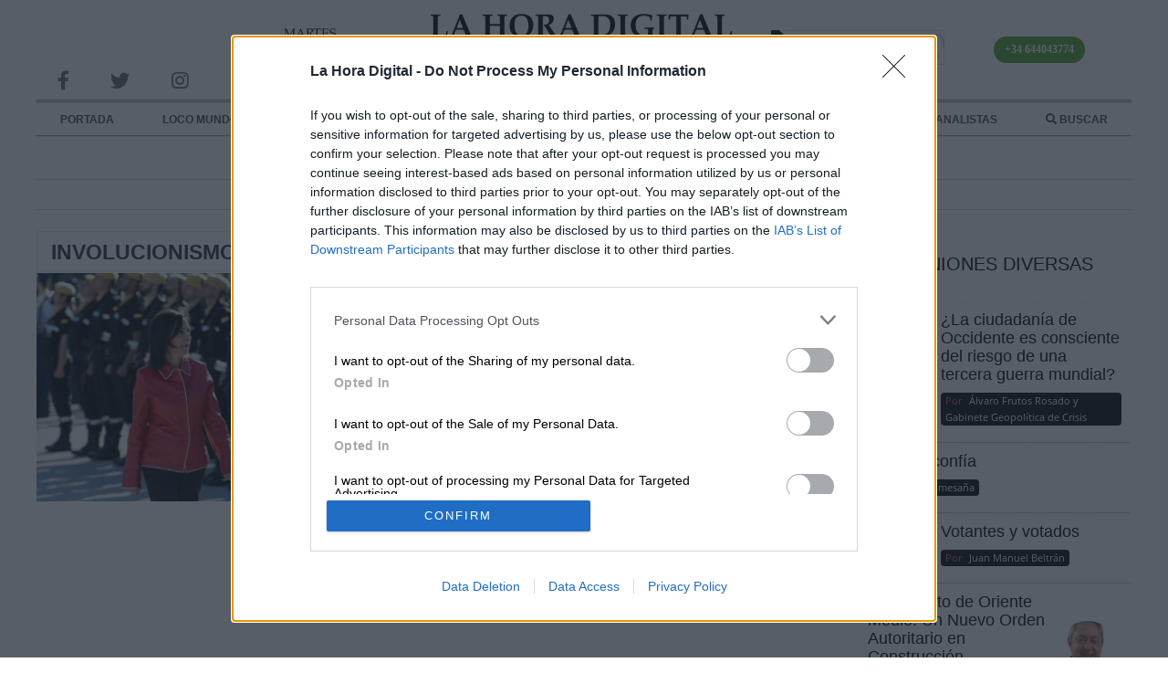

--- FILE ---
content_type: text/html; charset=utf-8
request_url: https://www.lahoradigital.com/tag/involucionismo
body_size: 12919
content:


<!DOCTYPE html>
<html lang="es">
<head id="ctl00_ctl00_Head1"><meta charset="utf-8" /><meta content="S.E.I. Edetronik S.A." name="organization" /><meta content="IE=edge;chrome=1" http-equiv="X-UA-Compatible" /><meta name="viewport" content="width=device-width,initial-scale=1" /><meta http-equiv="Content-Type" content="text/html; charset=utf-8" /><meta name="referrer" content="origin" /><title>
	Buscar Noticias en La Hora Digital sobre  | La Hora Digital
</title><meta name="description" content="Buscar Noticias en La Hora Digital sobre " /><meta name="keywords" content="Hora, digital, periódico, informativo, diario, verdad, noticia, actualidad, política, sociedad, feminismo, ecología, cultura, economía, televisión, investigación, información, veraz, análisis, opinión" />
	<!-- JQUERY VERSION -->
	<script type="text/javascript" src="/Scripts/jquery-3.5.1.min.js"></script>
	<script type="text/javascript" src="/Scripts/jquery-ui.min.js"></script>
	<link href="/Scripts/jquery-ui.min.css" rel="stylesheet" type="text/css" />
	<!-- JS público -->
	<script charset="UTF-8" type="text/javascript" src="/Scripts/public.js"></script>
	<!-- MASONRY -->
	<script type="text/javascript" src="/Scripts/masonry.pkgd.4.2.2.min.js"></script>
	<!-- FANCYBOX -->
	<script type="text/javascript" src="/Scripts/jquery.fancybox.min.js"></script>
	<link href="/Scripts/jquery.fancybox.min.css" rel="stylesheet" type="text/css" />
	<!-- SWEET ALERT -->
	<link rel="stylesheet" href="/Scripts/sweetalert2/sweetalert2.min.css" />
	<script type="text/javascript" src="/Scripts/sweetalert2/sweetalert2.all.min.js"></script>
	<script type="text/javascript" src="/Scripts/sweetalert2/sweetalert2.min.js"></script>
	<!-- BXSLIDER -->
	<script type="text/javascript" src="/Scripts/jquery.bxslider.min.js"></script>
	<link type="text/css" rel="stylesheet" href="/Scripts/jquery.bxslider.css" />
	<!-- SWIPER -->
	<script type="text/javascript" src="/Scripts/Swiper/swiper.min.js"></script>
	<link type="text/css" rel="stylesheet" href="/Scripts/Swiper/swiper.css" />
	<!--FontAwesome-->
    <link href="/css/fontawesome/css/fontawesome.min.css" rel="stylesheet" type="text/css" /><link rel="stylesheet" href="/css/fontawesome/css/all.min.css" />
	
	<script type="text/javascript" src="/Scripts/multiselect/jquery.multi-select.min.js"></script>
	<link rel="stylesheet" href="/Scripts/multiselect/example-styles.css" />

	<!-- Quantcast Choice. Consent Manager Tag v2.0 (for TCF 2.0) -->
	<script type="text/javascript" async="async" src="/Scripts/CMP.js"></script>
	<!-- End Quantcast Choice. Consent Manager Tag v2.0 (for TCF 2.0) -->
	<!-- Lazy images -->
	<script src="/Scripts/lazysizes.min.js" async></script>

    <!-- HTMX && HYPERSCRIPT -->
    <script src="https://unpkg.com/htmx.org@1.9.9" integrity="sha384-QFjmbokDn2DjBjq+fM+8LUIVrAgqcNW2s0PjAxHETgRn9l4fvX31ZxDxvwQnyMOX" crossorigin="anonymous"></script>
    <script src="https://unpkg.com/hyperscript.org@0.9.12"></script>

    <!-- Alpine Plugins -->
    <script defer src="https://cdn.jsdelivr.net/npm/@alpinejs/intersect@3.x.x/dist/cdn.min.js"></script>
 
    <!-- Alpine Core -->
    <script defer src="https://cdn.jsdelivr.net/npm/alpinejs@3.x.x/dist/cdn.min.js"></script>

<script>
    function pushState(nextURL) {
        const nextTitle = 'My new page title';
        const nextState = { additionalInformation: 'Updated the URL with JS' };
        window.history.replaceState(nextState, nextTitle, nextURL);
        console.log('pushState', nextURL);
    }
</script>

    
	
	
<link rel='canonical' href='https://www.lahoradigital.com/tag/involucionismo?tag=involucionismo' /><meta name="robots" content="NOINDEX,FOLLOW" />
<meta name='twitter:card' content='summary_large_image' />
<meta name='twitter:title' content='Buscar Noticias en La Hora Digital sobre ' />
<meta name='twitter:image' content='https://www.lahoradigital.com/images/cabecera-logo-lhdp.jpg' />
<meta name='twitter:description' content='Buscar Noticias en La Hora Digital sobre ' />
<meta name='twitter:site' content='@Hora_Digital' />
<meta name='twitter:creator' content='@Hora_Digital' />
<meta property = 'og:locale' content='es_ES' />
<meta property = 'fb:app_id' content = '160438478473272'>
<meta property = 'og:site_name' content = 'lahoradigitalcom' />
<meta property = 'article:publisher' content = 'https://www.facebook.com/lahoradigitalcom' />
<meta property = 'article:author' content = 'https://www.facebook.com/lahoradigitalcom' />
<meta property = 'og:type' content = 'website' />
<meta property = 'og:title' content = 'Buscar Noticias en La Hora Digital sobre ' />
<meta property = 'og:image' content = 'https://www.lahoradigital.com/images/cabecera-logo-lhdp.jpg' />
<meta property = 'og:image:secure_url' content = 'https://www.lahoradigital.com/images/cabecera-logo-lhdp.jpg' />
<meta property = 'og:description' content = 'Buscar Noticias en La Hora Digital sobre ' />
<meta property = 'og:url' content = 'https://www.lahoradigital.com/tag/involucionismo?tag=involucionismo' />
<meta property = 'article:section' content = 'La Hora Digital' />
<meta property = 'og:image:width' content = '700' />
<meta property = 'og:image:height' content = '170' /><link rel="icon" href="https://www.lahoradigital.com/favicon.ico" /><link rel="shortcut icon" href="https://www.lahoradigital.com/favicon.ico" /><link rel="icon" href="https://www.lahoradigital.com/favicon.ico" /><link rel="shortcut icon" href="https://www.lahoradigital.com/favicon.ico" /><link href="../App_Themes/LaHoraDigital/rotator.css?v=202407291200" type="text/css" rel="stylesheet" /><link href="../App_Themes/LaHoraDigital/styles.css?v=202407291200" type="text/css" rel="stylesheet" />
<!-- Google Ad-Manager -->
<script async src='https://securepubads.g.doubleclick.net/tag/js/gpt.js' type='text/javascript'></script>
</head>
<body>
    <form name="aspnetForm" method="post" action="./involucionismo" id="aspnetForm">
<div>
<input type="hidden" name="__EVENTTARGET" id="__EVENTTARGET" value="" />
<input type="hidden" name="__EVENTARGUMENT" id="__EVENTARGUMENT" value="" />
<input type="hidden" name="__PIT" id="__PIT" value="7VTNbhs3EIbW3jpt2ipAgByTQdpCKCBqZfm/sF24aYAasFLANnwNRiRXy5a73JBc+edQII/iB8gp5572CfpE7XC1TmNASY4Bghw02vnDfPz4Df/tdLvxXba6trmzsbO9vbZ970H08P4ZaiXQy2P5opLOj42QUUc8iNJua5ajDtk70UqXyle4KbwsfPzjL5XjaOGZ8YordCALOEL4zViEX9VUedTgzMRKENEd6nzUif/phGwfxDzdh1JaVb8Wips+qCI1NkevZiZUoFX0P5NWoOhDMR/SB+S+avBSsDS6fkVxCjvDlWyCqcxVoVxOzZIbbab1K8rzSvsqjKZYYfIm5qWWM+UIQBGmz+jsaor8xm/QtB7BwCsaXtTXmjpcH0xJUygnou8DK8uZlWm88VdyUJbPTzOZS5ccYThtS0VijUdv7IA79/NsbzQcrQ+3Rjuro+FQRD8EeqJ4/T3tzl9q6RZ2R3Q5X0RxYzsBTMw1Ohd/l+IEUmQpcjkx5k+WAhFdsEyikDZk9FRES2H2UgxtsT9X3lN2QWU8r3zcVqrCeZxazBfVfhlkk76BRG0fE03UbZR7Rlc30TITIvomaLuR9dzeS5tbPJUXPv6WtGB0xZVpdNS2P1oOfUvtV7T8f2xlvifBj+O/412hZtDcwF4vR8e0JLW63v7iOOM4kZzkRQWaPvXiEuaV17K3/+z308MnhwcnMKbf2eHJ6cHJbtL07e8mNODWlMmFo02Rdozu6P0glJc5JRGCjPd6mfel+ylJzs/PBxozkmG7sQNu8qTdxWRta2d9I3GoK0GUuyo3bKJkQWuENqFCw0zpVa6u0LKqYLRMDAtascqwS5aRDCyjB4elVRGolizgsVgqYQboyot3gk2NN5RU+RTo2ULmLP8QZJXjlFbKZ1U+cR/ANhyONjdXt57Tbg3+KOW0B6j9Xu9wVl8XcEytvRtMGq8utUHRg2QB+28hJpgmkJ+NbpJ0nZWmUzypX+cG3mCBqoAxcmixwCU0PAHxBDc8QV5fO7D1dWBqN8lG75qqpaQXjOYePX16DOP65UkLsrW4f9sPluT81Wc5f5bzpyPnu2/JWZL/9W1f/Ac=" />
<input type="hidden" name="__VIEWSTATE" id="__VIEWSTATE" value="" />
</div>

<script type="text/javascript">
//<![CDATA[
var theForm = document.forms['aspnetForm'];
function __doPostBack(eventTarget, eventArgument) {
    if (!theForm.onsubmit || (theForm.onsubmit() != false)) {
        theForm.__EVENTTARGET.value = eventTarget;
        theForm.__EVENTARGUMENT.value = eventArgument;
        theForm.submit();
    }
}
//]]>
</script>


<script src="/WebResource.axd?d=WRgKk9djOLl7qsktVoOu_0VaaqIq1wvxgO5ZrbMdxISGjA8Pd8bebnRFNmQ3_RQQidr6E5NyHGvoEhTV-p1qN0pbdatXI1pXl2L4cZ-iYf01&amp;t=638286137964787378" type="text/javascript"></script>


<script src="https://www.lahoradigital.com/Scripts/public.js" type="text/javascript"></script>
<script src="/ScriptResource.axd?d=BSSPGAnY8i033lN5Y-bSAptXjcUzNJJgWOFUwRyYN-rELINDU6mSH8dYv2Uwhz19T6NGmwNjRHpTWlRZ30y-UcFDIrMiW4E35SXHE5MvDbcnTxuZlu2ixlasFOXUHnJuKjuALq1AWf0Ysjw6OjJguyNX_jdhQnz0wSv5L8-xBz81&amp;t=13798092" type="text/javascript"></script>
<script src="/ScriptResource.axd?d=Yv0KuTMDjcRP4Wjeemd6ujoxKRr1xH-am3einhTwNugly1nIL0f6PddTisaaik2dQ9iFEPMWPcWCnHMZXA6yL7eRyxOWziGYko188pT1PL4-FisReCAe__i9zeSD43N1ckQjZSz4GbZMNevClOtokjYpVqgLNJgSKs2TEtNMV1YNle9UBcHQD5EXrLCQ-teh0&amp;t=13798092" type="text/javascript"></script>
	<script type="text/javascript">
//<![CDATA[
Sys.WebForms.PageRequestManager._initialize('ctl00$ctl00$sm', 'aspnetForm', [], [], [], 90, 'ctl00$ctl00');
//]]>
</script>

    <div class="master-wrapper-page">
		<div class="floating-div">
            <div class="floating-header">
                <div class="floating-logo">
                    <a class="logo" href="/" itemprop="title" title="La hora digital, el periódico con todas las noticias de España." >
                        <img class="imglogo--full" src="/images/logo_horadigital_critica_v2.png" alt="Periódico 'La Hora Digital'"/>
                        <img class="imglogo--mini" src="/images/logo_lhd_v1.png" alt="Periódico 'La Hora Digital'"/>
                    </a>
                </div>
                <div class="menuMobile">
                    <span class="botonMenuMobile"><i class="fas fa-bars fa-2x"></i></span>
                </div>
                <div class="floating-menu">
                    

<nav role="navigation" class="menu" itemtype="http://schema.org/SiteNavigationElement" itemscope="itemscope" role="navigation">
	<div class="politica itemMenu">
		<a href="/" title="Noticias Internacionales">PORTADA</a>
	</div>
	<div class="politica itemMenu">
		<a href="/politica-internacional/noticias" title="Noticias Internacionales">LOCO MUNDO</a>
	</div>
	<div class="politica itemMenu">
		<a href="/politica/noticias-europa" title="Noticias Europeas">ALIADOS</a>
	</div>
    <div class="politica itemMenu">
		<a href="/politica-nacional/noticias" title="Noticias Nacionales">LABERINTO ESPAÑOL</a>
	</div>
	<div class="cultura itemMenu">
		<a href="/cultura/noticias" title="Noticias de Cultura">ARTE</a>
	</div>
	
	<div class="ciencia itemMenu">
		<a href="/digitalizacion/noticias" title="Noticias sobre Tecnología y Sostenibilidad">INTELIGENCIA COLECTIVA</a>
	</div>
	
	<div class="articulos itemMenu">
		<a href="/firmantes" title="Columnistas de La Hora Digital">COLABORADORES Y ANALISTAS</a>
		
	</div>
    <div class="search itemMenu">
        <a href='/buscar' title='Buscador de noticias'><i class="fas fa-search"></i> BUSCAR</a>
    </div>

	<div class="articulos itemMenu nvg">
       <a href="/Suscribete.aspx"><img data-src="/images/banner-suscripcion.jpg" alt="publicidad" alt="Suscríbete a nuestros canales y recibe toda la información de La Hora Digital" class='lazyload' /></a>
    </div>
	<div class="articulos itemMenu nvg">
        <a href='/buscar' title='Buscador de noticias'><img src="/images/telefono-whatsapp.jpg" /></a>
    </div>

	


	<!--<div class="sociedad itemMenu">
		<a href="/sociedad/noticias" title="Noticias políticas de Sociedad">SOCIEDAD</a>
	</div>
	<div class="politica itemMenu">
		<a href="/politica-nacional/noticias" title="Noticias políticas de Política">POLÍTICA NACIONAL</a>
		<div class="submenu">
			<div class="tituloPolitica">
				<ul class="bloqueSubMenu">
					<li><a href="/politica-nacional/noticias-espana" title="Noticias de España">España</a></li>
					<li><a href="/politica-nacional/noticias-europa" title="Noticias de Europa">Europa</a></li>
					<li><a href="/politica-nacional/noticias-internacional" title="Noticias Internacionales">Internacional</a></li>
				</ul>
			</div>
		</div>
	</div>
	<div class="ciencia itemMenu">
		<a href="/digitalizacion/noticias" title="Noticias políticas de Digitalizacion">DIGITALIZACIÓN</a>
	</div>
	<div class="economia itemMenu">
		<a href="/economia/noticias" title="Noticias políticas de Economía">ECONOMÍA</a>
	</div>
	<div class="cultura itemMenu">
		<a href="/cultura/noticias" title="Noticias políticas de Cultura">CULTURA</a>
	</div>
    <div class="medioambiente itemMenu">
		<a href="/medio-ambiente/noticias" title="Noticias políticas de Medio Ambiente">MEDIO AMBIENTE</a>
	</div>-->
</nav>

                </div>
                <div class="floating-redes">
                    

<a href="https://www.facebook.com/lahoradigitalcom/" title="Noticias políticas de España" rel="nofollow" target="_blank">
	<i id="ctl00_ctl00_ctrlModuloRedes_iFacebook" class="fab fa-facebook-f icon-header fa-lg"></i>
</a>
<a href="https://twitter.com/hora_digital" title="Noticias políticas de España" rel="nofollow" target="_blank">
	<i id="ctl00_ctl00_ctrlModuloRedes_iTwitter" class="fab fa-twitter icon-header fa-lg"></i>
</a>
<a href="https://www.instagram.com/lahoradigital/" title="Noticias políticas de España" rel="nofollow" target="_blank">
	<i id="ctl00_ctl00_ctrlModuloRedes_iInstagram" class="fab fa-instagram icon-header fa-lg"></i>
</a>


                </div>
                <div class="floating-data">
                    <div class="search subModulo">
                        <a href='/buscar' title='Buscador de noticias'><i class="fas fa-search"></i> BUSCAR</a>
                    </div>
                </div>
            </div>
		</div>
		<div class="menuMobile" style="display:none;">
			

<nav role="navigation" class="menu" itemtype="http://schema.org/SiteNavigationElement" itemscope="itemscope" role="navigation">
	<div class="politica itemMenu">
		<a href="/" title="Noticias Internacionales">PORTADA</a>
	</div>
	<div class="politica itemMenu">
		<a href="/politica-internacional/noticias" title="Noticias Internacionales">LOCO MUNDO</a>
	</div>
	<div class="politica itemMenu">
		<a href="/politica/noticias-europa" title="Noticias Europeas">ALIADOS</a>
	</div>
    <div class="politica itemMenu">
		<a href="/politica-nacional/noticias" title="Noticias Nacionales">LABERINTO ESPAÑOL</a>
	</div>
	<div class="cultura itemMenu">
		<a href="/cultura/noticias" title="Noticias de Cultura">ARTE</a>
	</div>
	
	<div class="ciencia itemMenu">
		<a href="/digitalizacion/noticias" title="Noticias sobre Tecnología y Sostenibilidad">INTELIGENCIA COLECTIVA</a>
	</div>
	
	<div class="articulos itemMenu">
		<a href="/firmantes" title="Columnistas de La Hora Digital">COLABORADORES Y ANALISTAS</a>
		
	</div>
    <div class="search itemMenu">
        <a href='/buscar' title='Buscador de noticias'><i class="fas fa-search"></i> BUSCAR</a>
    </div>

	<div class="articulos itemMenu nvg">
       <a href="/Suscribete.aspx"><img data-src="/images/banner-suscripcion.jpg" alt="publicidad" alt="Suscríbete a nuestros canales y recibe toda la información de La Hora Digital" class='lazyload' /></a>
    </div>
	<div class="articulos itemMenu nvg">
        <a href='/buscar' title='Buscador de noticias'><img src="/images/telefono-whatsapp.jpg" /></a>
    </div>

	


	<!--<div class="sociedad itemMenu">
		<a href="/sociedad/noticias" title="Noticias políticas de Sociedad">SOCIEDAD</a>
	</div>
	<div class="politica itemMenu">
		<a href="/politica-nacional/noticias" title="Noticias políticas de Política">POLÍTICA NACIONAL</a>
		<div class="submenu">
			<div class="tituloPolitica">
				<ul class="bloqueSubMenu">
					<li><a href="/politica-nacional/noticias-espana" title="Noticias de España">España</a></li>
					<li><a href="/politica-nacional/noticias-europa" title="Noticias de Europa">Europa</a></li>
					<li><a href="/politica-nacional/noticias-internacional" title="Noticias Internacionales">Internacional</a></li>
				</ul>
			</div>
		</div>
	</div>
	<div class="ciencia itemMenu">
		<a href="/digitalizacion/noticias" title="Noticias políticas de Digitalizacion">DIGITALIZACIÓN</a>
	</div>
	<div class="economia itemMenu">
		<a href="/economia/noticias" title="Noticias políticas de Economía">ECONOMÍA</a>
	</div>
	<div class="cultura itemMenu">
		<a href="/cultura/noticias" title="Noticias políticas de Cultura">CULTURA</a>
	</div>
    <div class="medioambiente itemMenu">
		<a href="/medio-ambiente/noticias" title="Noticias políticas de Medio Ambiente">MEDIO AMBIENTE</a>
	</div>-->
</nav>

		</div>
		<div class="banner nvg">
			<div id="gpt-passback320_100MV" class="publiMobileBrandDay">
				
			</div>
		</div>
		<div class="banner nvg">
		</div>
		<div class="master-wrapper-content">
            

<header class="header">
	<div class="banner nvm" style="display:none;">
		<div id="div-gpt-ad-1619005171590-0"></div>
	</div>
	<div class="header-links-wrapper">
		<div class="rrss subModulo">
			

<a href="https://www.facebook.com/lahoradigitalcom/" title="Noticias políticas de España" rel="nofollow" target="_blank">
	<i id="ctl00_ctl00_ctrlHeader_ctrlModuloRedes_iFacebook" class="fab fa-facebook-f icon-header fa-lg"></i>
</a>
<a href="https://twitter.com/hora_digital" title="Noticias políticas de España" rel="nofollow" target="_blank">
	<i id="ctl00_ctl00_ctrlHeader_ctrlModuloRedes_iTwitter" class="fab fa-twitter icon-header fa-lg"></i>
</a>
<a href="https://www.instagram.com/lahoradigital/" title="Noticias políticas de España" rel="nofollow" target="_blank">
	<i id="ctl00_ctl00_ctrlHeader_ctrlModuloRedes_iInstagram" class="fab fa-instagram icon-header fa-lg"></i>
</a>


		</div>
		<div class="hora subModulo">
            <div>martes</div>
            <div>27 DE enero</div>
            <div>2026</div>
			
		</div>
		<div class="header-logo">
			<div class="logo">
				<a href="/" itemprop="title" title="La hora digital, el periódico con todas las noticias de España." >
					<img src="/images/logo_horadigital_critica_v5.png" alt="Periódico La Hora Digital. Noticias Internacionales, de Europa y todo el mundo íbero." style="width: 100%; max-width: 420px;height: auto;"/>
				</a>
			</div>
		</div>
        <div class="frasedeldia__wrapper">
			<a href="/Suscribete.aspx"><img data-src="/images/banner-suscripcion.jpg" alt="publicidad" alt="Suscríbete a nuestros canales y recibe toda la información de La Hora Digital" class='lazyload' /></a>
            
        </div>
		<div style="width:100%;display:flex;justify-content:center;align-items:center;">
			<p style="text-align:center" class="canalWhatsapp">+34 644043774</p>
		</div>
	</div>
    <div class="hr__double">
        <hr /><hr />
    </div>
	<div class="scrollInfo">
		<div class="scrollValue"></div>
		<div class="mainCategoria"></div>
	</div>
	<div class="header"  itemscope="" itemtype="http://data-vocabulary.org/Breadcrumb">
		<div class="menuSuperior">
			

<nav role="navigation" class="menu" itemtype="http://schema.org/SiteNavigationElement" itemscope="itemscope" role="navigation">
	<div class="politica itemMenu">
		<a href="/" title="Noticias Internacionales">PORTADA</a>
	</div>
	<div class="politica itemMenu">
		<a href="/politica-internacional/noticias" title="Noticias Internacionales">LOCO MUNDO</a>
	</div>
	<div class="politica itemMenu">
		<a href="/politica/noticias-europa" title="Noticias Europeas">ALIADOS</a>
	</div>
    <div class="politica itemMenu">
		<a href="/politica-nacional/noticias" title="Noticias Nacionales">LABERINTO ESPAÑOL</a>
	</div>
	<div class="cultura itemMenu">
		<a href="/cultura/noticias" title="Noticias de Cultura">ARTE</a>
	</div>
	
	<div class="ciencia itemMenu">
		<a href="/digitalizacion/noticias" title="Noticias sobre Tecnología y Sostenibilidad">INTELIGENCIA COLECTIVA</a>
	</div>
	
	<div class="articulos itemMenu">
		<a href="/firmantes" title="Columnistas de La Hora Digital">COLABORADORES Y ANALISTAS</a>
		
	</div>
    <div class="search itemMenu">
        <a href='/buscar' title='Buscador de noticias'><i class="fas fa-search"></i> BUSCAR</a>
    </div>

	<div class="articulos itemMenu nvg">
       <a href="/Suscribete.aspx"><img data-src="/images/banner-suscripcion.jpg" alt="publicidad" alt="Suscríbete a nuestros canales y recibe toda la información de La Hora Digital" class='lazyload' /></a>
    </div>
	<div class="articulos itemMenu nvg">
        <a href='/buscar' title='Buscador de noticias'><img src="/images/telefono-whatsapp.jpg" /></a>
    </div>

	


	<!--<div class="sociedad itemMenu">
		<a href="/sociedad/noticias" title="Noticias políticas de Sociedad">SOCIEDAD</a>
	</div>
	<div class="politica itemMenu">
		<a href="/politica-nacional/noticias" title="Noticias políticas de Política">POLÍTICA NACIONAL</a>
		<div class="submenu">
			<div class="tituloPolitica">
				<ul class="bloqueSubMenu">
					<li><a href="/politica-nacional/noticias-espana" title="Noticias de España">España</a></li>
					<li><a href="/politica-nacional/noticias-europa" title="Noticias de Europa">Europa</a></li>
					<li><a href="/politica-nacional/noticias-internacional" title="Noticias Internacionales">Internacional</a></li>
				</ul>
			</div>
		</div>
	</div>
	<div class="ciencia itemMenu">
		<a href="/digitalizacion/noticias" title="Noticias políticas de Digitalizacion">DIGITALIZACIÓN</a>
	</div>
	<div class="economia itemMenu">
		<a href="/economia/noticias" title="Noticias políticas de Economía">ECONOMÍA</a>
	</div>
	<div class="cultura itemMenu">
		<a href="/cultura/noticias" title="Noticias políticas de Cultura">CULTURA</a>
	</div>
    <div class="medioambiente itemMenu">
		<a href="/medio-ambiente/noticias" title="Noticias políticas de Medio Ambiente">MEDIO AMBIENTE</a>
	</div>-->
</nav>

		</div>
        <hr />
	</div>
	<div class="menuInf">
		
        <div></div>
		<div class="tiempo subModulo">
			
		</div>
		
	</div>

</header>

<script type="text/javascript">
	var minimizado = 1;

	$(document).ready(function () {
		inicializaMenu();
	});

	// Analítica
	function AnaliticaReg(datos, esClic) {
		$.getJSON("https://analitica.lahoradigital.com/api/v1/insertaAnalitica?d=" + datos + "&c=" + esClic, function (json) {
		});
	}

	// Repro. Vídeos
	function VisVideo(v) {
		$.getJSON("https://analitica.lahoradigital.com/api/v1/insertaVisualizacion/" + v, function (json) {
		});
	}

	$(window).resize(function () {
		if ($(window).width() > 689) {
			CierraMenuMobile();
		}
		//compruebaURL();
	});

	$(document).ready(reloj);


	// Ad-Manager
	var targetPub = [];
	var segmentacion = true;
	CargaAnuncio('LHDHOMESCAB', 'div-gpt-ad-1619005171590-0', targetPub, segmentacion);

</script>
			<div class="urlData" style="display:none;visibility:hidden;">
				<input name="ctl00$ctl00$tIdCategoria" type="text" id="ctl00_ctl00_tIdCategoria" value="29" class="txtIdCategoria" />
			</div>
            
<main>
    <div class="master-wrapper-center-1">
        <div class="master-wrapper-cph-1">
			<section class="bloque_mobile">
				<div class="menuInfMv">
					<div class="grupoSubHeader">
						<div class="hora subModulo">
							MARTES, 27 ENERO 2026
						</div>
						<div class="search subModulo">
							<a href='/buscar' title='Buscador de noticias'><i class="fas fa-search"></i> BUSCAR</a>
						</div>
					</div>
				</div>
				<div class="suscribete nvg">
					<a href="Suscribete.aspx"><img src="/images/banner-suscripcion.jpg" alt="publicidad"></a>
				</div>
				
<div class='frasedeldia'>
    
    <div class='frasedeldia__content'>
        
    </div>
</div>

			</section>
            
    

<div class="blog">
	<section class="bloquecentral-blog">
		<section class="blog bloqueIzq-blog">
			<div class="blog-header">
				<h1 class="TituloNoticias">
					involucionismo
				</h1>
			</div>
			<div class="blogposts">
				
						
<article class='postLHD' itemtype='http://schema.org/NewsArticle' itemscope=''>
	<header></header>
	<div class='multimedia'>
		<div class='imagen imagen-blog'>
			<a class='blogtitle' href='https://www.lahoradigital.com/noticia/32239/opiniones-plurales/ruido-de-sables-y-togas-el-involucionismo-vuelve-a-rugir.aspx' title='Ruido de sables y togas, el involucionismo vuelve a rugir' itemprop='url'>
				<div class='container-image'>
					<img data-src='https://www.lahoradigital.com/images/thumbs/ejercitojudicaturainvolucionismo-y-ruido-de-sables-0020828_450.jpeg' alt='...' itemprop='image' class='lazyload' />
				</div>
			</a>
			
		</div>
	</div>
	<div class='contenido'><div class='noticiaTexto'>
		<h2 itemprop='headline'><a class='blogtitle' href='https://www.lahoradigital.com/noticia/32239/opiniones-plurales/ruido-de-sables-y-togas-el-involucionismo-vuelve-a-rugir.aspx' title='Ruido de sables y togas, el involucionismo vuelve a rugir' itemprop='url'>Ruido de sables y togas, el involucionismo vuelve a rugir</a></h2>
		<span itemprop='headline'><a class='blogsubtitle' href='https://www.lahoradigital.com/noticia/32239/opiniones-plurales/ruido-de-sables-y-togas-el-involucionismo-vuelve-a-rugir.aspx' title='Ruido de sables y togas, el involucionismo vuelve a rugir' itemprop='url'></a></span>
		<div class='autores'>Por <a href='https://www.lahoradigital.com/concha-minguela/autor/1663' title='Más artículos de Concha Minguela en La Hora Digital' class='redactor'>Concha Minguela</a></div>
		<a href='https://www.lahoradigital.com/concha-minguela/autor/1663' title='Más artículos de Concha Minguela  en La Hora Digital' class='redactor'>Más artículos de este autor</a>
		</span>
		<time  class='blogdate related-fecha' datetime='sábado, 14 de agosto de 2021'>
			<meta itemprop='datePublished' content='sábado, 14 de agosto de 2021'>
			<meta itemprop='dateModified' content='sábado, 14 de agosto de 2021'>
			sábado, 14 de agosto de 2021
		</time>
	</div></div>
	<footer>
	</footer>
</article>

					
				<div class="paginacion">
					
					
					
				</div>
			</div>
			<div class="nvg centerContent" >
				
			</div>
			<section class="opinion-mod nvg">
				<span id="ctl00_ctl00_cph1_cph1_ctrlBlog_ctrlModuloOpinionMini_lblNoticiasAutor" class="lblNoticiasAutor"><div class='modulo-opinion-digital'><div class='modulo-opinion-digital-cabecera'><div>OPINIONES DIVERSAS</div></div>
<div class='modulo-opinion-digital-item'>
	<div class='modulo-opinion-digital-datos'>
		<a href='https://www.lahoradigital.com/noticia/37827/loco-mundo/la-ciudadania-de-occidente-es-consciente-del-riesgo-de-una-tercera-guerra-mundial.aspx' class='modulo-opinion-digital-link'><h2 class='titulo'>¿La ciudadanía de Occidente es consciente del riesgo de una tercera guerra mundial?</h2></a>
		<a href='https://www.lahoradigital.com/alvaro-frutos-rosado/autor/1787'>
			<div class='bodyAutor'>
				<span class='bodyAutorPor'>Por</span> <span class='bodyAutorNombre'>Álvaro Frutos Rosado y Gabinete Geopolítica de Crisis</span>
			</div>
		</a>
	</div>
	<div class='modulo-opinion-digital-foto'>
		<a href='https://www.lahoradigital.com/alvaro-frutos-rosado/autor/1787'><img data-src='https://www.lahoradigital.com/images/thumbs/Avatar-0026242_200.jpeg' alt='Álvaro Frutos Rosado y Gabinete Geopolítica de Crisis' class='lazyload'/></a>
	</div>
</div>

<div class='modulo-opinion-digital-item'>
	<div class='modulo-opinion-digital-datos'>
		<a href='https://www.lahoradigital.com/noticia/37636/loco-mundo/suelta-y-confia.aspx' class='modulo-opinion-digital-link'><h2 class='titulo'>Suelta y confía</h2></a>
		<a href='https://www.lahoradigital.com/maria-comesana/autor/1979'>
			<div class='bodyAutor'>
				<span class='bodyAutorPor'>Por</span> <span class='bodyAutorNombre'>María Comesaña</span>
			</div>
		</a>
	</div>
	<div class='modulo-opinion-digital-foto'>
		<a href='https://www.lahoradigital.com/maria-comesana/autor/1979'><img data-src='https://www.lahoradigital.com/images/thumbs/noDefaultImage_700.jpg' alt='María Comesaña' class='lazyload'/></a>
	</div>
</div>

<div class='modulo-opinion-digital-item'>
	<div class='modulo-opinion-digital-datos'>
		<a href='https://www.lahoradigital.com/noticia/37526/opiniones-plurales/votantes-y-votados.aspx' class='modulo-opinion-digital-link'><h2 class='titulo'>Votantes y votados</h2></a>
		<a href='https://www.lahoradigital.com/juan-manuel-beltran/autor/2049'>
			<div class='bodyAutor'>
				<span class='bodyAutorPor'>Por</span> <span class='bodyAutorNombre'>Juan Manuel Beltrán</span>
			</div>
		</a>
	</div>
	<div class='modulo-opinion-digital-foto'>
		<a href='https://www.lahoradigital.com/juan-manuel-beltran/autor/2049'><img data-src='https://www.lahoradigital.com/images/thumbs/Avatar-0026261_200.jpeg' alt='Juan Manuel Beltrán' class='lazyload'/></a>
	</div>
</div>

<div class='modulo-opinion-digital-item'>
	<div class='modulo-opinion-digital-datos'>
		<a href='https://www.lahoradigital.com/noticia/37691/conflicto-oriente-medio/el-conflicto-de-oriente-medio-un-nuevo-orden-autoritario-en-construccion.aspx' class='modulo-opinion-digital-link'><h2 class='titulo'>El Conflicto de Oriente Medio: Un Nuevo Orden Autoritario en Construcción</h2></a>
		<a href='https://www.lahoradigital.com/alvaro-frutos-rosado/autor/1787'>
			<div class='bodyAutor'>
				<span class='bodyAutorPor'>Por</span> <span class='bodyAutorNombre'>Álvaro Frutos Rosado y Gabinete Geopolítica de Crisis</span>
			</div>
		</a>
	</div>
	<div class='modulo-opinion-digital-foto'>
		<a href='https://www.lahoradigital.com/alvaro-frutos-rosado/autor/1787'><img data-src='https://www.lahoradigital.com/images/thumbs/Avatar-0026242_200.jpeg' alt='Álvaro Frutos Rosado y Gabinete Geopolítica de Crisis' class='lazyload'/></a>
	</div>
</div>

<div class='modulo-opinion-digital-item'>
	<div class='modulo-opinion-digital-datos'>
		<a href='https://www.lahoradigital.com/noticia/37590/opiniones-plurales/reconquista-leonesa.aspx' class='modulo-opinion-digital-link'><h2 class='titulo'>Reconquista leonesa</h2></a>
		<a href='https://www.lahoradigital.com/carlos-miranda/autor/1931'>
			<div class='bodyAutor'>
				<span class='bodyAutorPor'>Por</span> <span class='bodyAutorNombre'>Carlos Miranda</span>
			</div>
		</a>
	</div>
	<div class='modulo-opinion-digital-foto'>
		<a href='https://www.lahoradigital.com/carlos-miranda/autor/1931'><img data-src='https://www.lahoradigital.com/images/thumbs/Avatar-0024665_200.jpeg' alt='Carlos Miranda' class='lazyload'/></a>
	</div>
</div>

<div class='modulo-opinion-digital-item'>
	<div class='modulo-opinion-digital-datos'>
		<a href='https://www.lahoradigital.com/noticia/37678/opiniones-plurales/clara-campoamor-mi-sueno-mi-pesadilla.aspx' class='modulo-opinion-digital-link'><h2 class='titulo'>Clara Campoamor: Mi sueño, mi pesadilla</h2></a>
		<a href='https://www.lahoradigital.com/maria-perez-herrero/autor/2027'>
			<div class='bodyAutor'>
				<span class='bodyAutorPor'>Por</span> <span class='bodyAutorNombre'>María Pérez Herrero</span>
			</div>
		</a>
	</div>
	<div class='modulo-opinion-digital-foto'>
		<a href='https://www.lahoradigital.com/maria-perez-herrero/autor/2027'><img data-src='https://www.lahoradigital.com/images/thumbs/noDefaultImage_700.jpg' alt='María Pérez Herrero' class='lazyload'/></a>
	</div>
</div>
</div></span>
			</section>
			<div class="banner centerContent nvg">
				<div id="div-gpt-ad-1619114346553-1"></div>
			</div>
			<div class="banner centerContent nvg">
				<div id="div-gpt-ad-1619114394155-1"></div>
			</div>
			<section class="horafem-mod nvg">
				<span id="ctl00_ctl00_cph1_cph1_ctrlBlog_ctrlModuloFeministaMini_lblNoticiasAutor" class="lblNoticiasAutor"></span>
			</section>
			<div class="banner centerContent nvg">
				<div id="div-gpt-ad-1619114435195-1"></div>
			</div>
			<div class="banner centerContent nvg">
				<div id="div-gpt-ad-1619114475967-1"></div>
			</div>
			<section class="masleidas-mod nvg">
				<span id="ctl00_ctl00_cph1_cph1_ctrlBlog_ctrlMasLeidasMini_lblAgendaDigital" class="lblAgendaDigital"><div class='mas-leidas'><div class='mas-leidas-cabecera'><label class='mas-leidas-cab-title'>NOTICIAS MAS VISTAS</label></div><div class='bxsliderMasLeidas'><div class='mas-leidas-item'><a href='https://www.lahoradigital.com/noticia/37945/saludconsumo-bienestar/como-optimizar-un-mac-antiguo-y-hacer-que-funcione-mas-rapido.aspx'><div class='mas-leidas-foto'><img data-src='https://www.lahoradigital.com/images/thumbs/como-optimizar-un-mac-antiguo-0026617_200.jpeg' alt='Iván Romo' class='lazyload' /></div><div class='mas-leidas-datos'><h2 class='titulo'>Cómo optimizar un Mac antiguo y hacer que funcione más rápido</h2><div class='mas-leidas-leermas'>LEER MÁS</div></div></a></div></div></div></span>
			</section>
			<div class="banner centerContent nvg">
				<div id="div-gpt-ad-1619114525550-1"></div>
			</div>
			<div class="banner centerContent nvg">
				<div id="div-gpt-ad-1619114575346-1"></div>
			</div>
			<div class="banner centerContent nvg">
				<div id="div-gpt-ad-1619114625211-1"></div>
			</div>
		</section>

		<section class="bloqueDer-blog nvm">
			<div class="banner centerContent">
				<div id="div-gpt-ad-1619114303032-0"></div>
				
				
			</div>
			<section class="opinion-mod">
				<span id="ctl00_ctl00_cph1_cph1_ctrlBlog_ctrlModuloOpinion_lblNoticiasAutor" class="lblNoticiasAutor"><div class='modulo-opinion-digital'><div class='modulo-opinion-digital-cabecera'><div>OPINIONES DIVERSAS</div></div>
<div class='modulo-opinion-digital-item'>
	<div class='modulo-opinion-digital-datos'>
		<a href='https://www.lahoradigital.com/noticia/37827/loco-mundo/la-ciudadania-de-occidente-es-consciente-del-riesgo-de-una-tercera-guerra-mundial.aspx' class='modulo-opinion-digital-link'><h2 class='titulo'>¿La ciudadanía de Occidente es consciente del riesgo de una tercera guerra mundial?</h2></a>
		<a href='https://www.lahoradigital.com/alvaro-frutos-rosado/autor/1787'>
			<div class='bodyAutor'>
				<span class='bodyAutorPor'>Por</span> <span class='bodyAutorNombre'>Álvaro Frutos Rosado y Gabinete Geopolítica de Crisis</span>
			</div>
		</a>
	</div>
	<div class='modulo-opinion-digital-foto'>
		<a href='https://www.lahoradigital.com/alvaro-frutos-rosado/autor/1787'><img data-src='https://www.lahoradigital.com/images/thumbs/Avatar-0026242_200.jpeg' alt='Álvaro Frutos Rosado y Gabinete Geopolítica de Crisis' class='lazyload'/></a>
	</div>
</div>

<div class='modulo-opinion-digital-item'>
	<div class='modulo-opinion-digital-datos'>
		<a href='https://www.lahoradigital.com/noticia/37636/loco-mundo/suelta-y-confia.aspx' class='modulo-opinion-digital-link'><h2 class='titulo'>Suelta y confía</h2></a>
		<a href='https://www.lahoradigital.com/maria-comesana/autor/1979'>
			<div class='bodyAutor'>
				<span class='bodyAutorPor'>Por</span> <span class='bodyAutorNombre'>María Comesaña</span>
			</div>
		</a>
	</div>
	<div class='modulo-opinion-digital-foto'>
		<a href='https://www.lahoradigital.com/maria-comesana/autor/1979'><img data-src='https://www.lahoradigital.com/images/thumbs/noDefaultImage_700.jpg' alt='María Comesaña' class='lazyload'/></a>
	</div>
</div>

<div class='modulo-opinion-digital-item'>
	<div class='modulo-opinion-digital-datos'>
		<a href='https://www.lahoradigital.com/noticia/37526/opiniones-plurales/votantes-y-votados.aspx' class='modulo-opinion-digital-link'><h2 class='titulo'>Votantes y votados</h2></a>
		<a href='https://www.lahoradigital.com/juan-manuel-beltran/autor/2049'>
			<div class='bodyAutor'>
				<span class='bodyAutorPor'>Por</span> <span class='bodyAutorNombre'>Juan Manuel Beltrán</span>
			</div>
		</a>
	</div>
	<div class='modulo-opinion-digital-foto'>
		<a href='https://www.lahoradigital.com/juan-manuel-beltran/autor/2049'><img data-src='https://www.lahoradigital.com/images/thumbs/Avatar-0026261_200.jpeg' alt='Juan Manuel Beltrán' class='lazyload'/></a>
	</div>
</div>

<div class='modulo-opinion-digital-item'>
	<div class='modulo-opinion-digital-datos'>
		<a href='https://www.lahoradigital.com/noticia/37691/conflicto-oriente-medio/el-conflicto-de-oriente-medio-un-nuevo-orden-autoritario-en-construccion.aspx' class='modulo-opinion-digital-link'><h2 class='titulo'>El Conflicto de Oriente Medio: Un Nuevo Orden Autoritario en Construcción</h2></a>
		<a href='https://www.lahoradigital.com/alvaro-frutos-rosado/autor/1787'>
			<div class='bodyAutor'>
				<span class='bodyAutorPor'>Por</span> <span class='bodyAutorNombre'>Álvaro Frutos Rosado y Gabinete Geopolítica de Crisis</span>
			</div>
		</a>
	</div>
	<div class='modulo-opinion-digital-foto'>
		<a href='https://www.lahoradigital.com/alvaro-frutos-rosado/autor/1787'><img data-src='https://www.lahoradigital.com/images/thumbs/Avatar-0026242_200.jpeg' alt='Álvaro Frutos Rosado y Gabinete Geopolítica de Crisis' class='lazyload'/></a>
	</div>
</div>

<div class='modulo-opinion-digital-item'>
	<div class='modulo-opinion-digital-datos'>
		<a href='https://www.lahoradigital.com/noticia/37590/opiniones-plurales/reconquista-leonesa.aspx' class='modulo-opinion-digital-link'><h2 class='titulo'>Reconquista leonesa</h2></a>
		<a href='https://www.lahoradigital.com/carlos-miranda/autor/1931'>
			<div class='bodyAutor'>
				<span class='bodyAutorPor'>Por</span> <span class='bodyAutorNombre'>Carlos Miranda</span>
			</div>
		</a>
	</div>
	<div class='modulo-opinion-digital-foto'>
		<a href='https://www.lahoradigital.com/carlos-miranda/autor/1931'><img data-src='https://www.lahoradigital.com/images/thumbs/Avatar-0024665_200.jpeg' alt='Carlos Miranda' class='lazyload'/></a>
	</div>
</div>

<div class='modulo-opinion-digital-item'>
	<div class='modulo-opinion-digital-datos'>
		<a href='https://www.lahoradigital.com/noticia/37678/opiniones-plurales/clara-campoamor-mi-sueno-mi-pesadilla.aspx' class='modulo-opinion-digital-link'><h2 class='titulo'>Clara Campoamor: Mi sueño, mi pesadilla</h2></a>
		<a href='https://www.lahoradigital.com/maria-perez-herrero/autor/2027'>
			<div class='bodyAutor'>
				<span class='bodyAutorPor'>Por</span> <span class='bodyAutorNombre'>María Pérez Herrero</span>
			</div>
		</a>
	</div>
	<div class='modulo-opinion-digital-foto'>
		<a href='https://www.lahoradigital.com/maria-perez-herrero/autor/2027'><img data-src='https://www.lahoradigital.com/images/thumbs/noDefaultImage_700.jpg' alt='María Pérez Herrero' class='lazyload'/></a>
	</div>
</div>
</div></span>
			</section>
			<div class="banner centerContent">
				<div id="div-gpt-ad-1619114346553-0"></div>
			</div>
			<div class="banner centerContent">
				<div id="div-gpt-ad-1619114394155-0"></div>
			</div>
			<section class="horafem-mod">
				<span id="ctl00_ctl00_cph1_cph1_ctrlBlog_ctrlModuloHoraFem_lblNoticiasAutor" class="lblNoticiasAutor"></span>
			</section>
			<div class="banner centerContent">
				<div id="div-gpt-ad-1619114435195-0"></div>
			</div>
			<div class="banner centerContent">
				<div id="div-gpt-ad-1619114475967-0"></div>
			</div>
			<section class="masleidas-mod">
				<span id="ctl00_ctl00_cph1_cph1_ctrlBlog_ctrlModuloMasLeidas_lblAgendaDigital" class="lblAgendaDigital"><div class='mas-leidas'><div class='mas-leidas-cabecera'><label class='mas-leidas-cab-title'>NOTICIAS MAS VISTAS</label></div><div class='bxsliderMasLeidas'><div class='mas-leidas-item'><a href='https://www.lahoradigital.com/noticia/37945/saludconsumo-bienestar/como-optimizar-un-mac-antiguo-y-hacer-que-funcione-mas-rapido.aspx'><div class='mas-leidas-foto'><img data-src='https://www.lahoradigital.com/images/thumbs/como-optimizar-un-mac-antiguo-0026617_200.jpeg' alt='Iván Romo' class='lazyload' /></div><div class='mas-leidas-datos'><h2 class='titulo'>Cómo optimizar un Mac antiguo y hacer que funcione más rápido</h2><div class='mas-leidas-leermas'>LEER MÁS</div></div></a></div></div></div></span>
			</section>
			<div class="banner centerContent">
				<div id="div-gpt-ad-1619114525550-0"></div>
			</div>
			<div class="banner centerContent">
				<div id="div-gpt-ad-1619114575346-0"></div>
			</div>
			<div class="banner centerContent">
				<div id="div-gpt-ad-1619114625211-0"></div>
			</div>
		</section>
	</section>
	<div class="banner centerContent">
		<div id="div-gpt-ad-1619114664050-0"></div>
	</div>
	<section class="videos-mod nvm">
		<span id="ctl00_ctl00_cph1_cph1_ctrlBlog_ctrlModuloVideos_lblAgendaDigital" class="lblAgendaDigital"></span>
	</section>
	<section class="videos-mod-mv nvg">
		<span id="ctl00_ctl00_cph1_cph1_ctrlBlog_ctrlMovuloVideosMv_lblAgendaDigital" class="lblAgendaDigital"></span>
	</section>
	<div class="banner centerContent">
		<div id="div-gpt-ad-1619114710433-0"></div>
	</div>
    <div class="bannerFooterBlog">
	</div>
	<div class="footerSeccion">
	</div>
</div>

<script>

	$(document).ready(function () {

		$('.bxsliderMasLeidas').bxSlider({
			mode: 'vertical',
			minSlides: 5,
			moveSlide: 1,
			auto: true,
			pager: false,
			controls: false,
		});

		$('.bxsliderVideos').bxSlider({
			mode: 'horizontal',
			minSlides: 1,
			moveSlides: 1,
			auto: true,
			pager: false,
			controls: true,
			speed: 1000,
			pause: 6000
		});

		$('.bxsliderVideosVideos').bxSlider({
			mode: 'horizontal',
			minSlides: 1,
			moveSlides: 1,
			auto: true,
			pager: false,
			controls: true,
			speed: 1000,
			pause: 6000
		});

	});


	// Ad-Manager
	var targetPub = [];
	var segmentacion = true;

	CargaAnuncio('LHDSECLAT01', 'div-gpt-ad-1619114303032-0', targetPub, segmentacion);
	CargaAnuncio('LHDSECLAT02', 'div-gpt-ad-1619114346553-0', targetPub, segmentacion);
	//CargaAnuncio('LHDSECLAT03', 'div-gpt-ad-1619114394155-0', targetPub, segmentacion);
	//CargaAnuncio('LHDSECLAT04', 'div-gpt-ad-1619114435195-0', targetPub, segmentacion);
	//CargaAnuncio('LHDSECLAT05', 'div-gpt-ad-1619114475967-0', targetPub, segmentacion);
	CargaAnuncio('LHDSECLAT06', 'div-gpt-ad-1619114525550-0', targetPub, segmentacion);
	//CargaAnuncio('LHDSECLAT07', 'div-gpt-ad-1619114575346-0', targetPub, segmentacion);
	//CargaAnuncio('LHDSECLAT08', 'div-gpt-ad-1619114625211-0', targetPub, segmentacion);
	CargaAnuncio('LHDSECCENTRAL01', 'div-gpt-ad-1619114664050-0', targetPub, segmentacion);
	CargaAnuncio('LHDSECFOOT04', 'div-gpt-ad-1619114710433-0', targetPub, segmentacion);

	// Ad-Manager mini
	CargaAnuncio('LHDSECLAT02', 'div-gpt-ad-1619114346553-1', targetPub, segmentacion);
	//CargaAnuncio('LHDSECLAT03', 'div-gpt-ad-1619114394155-1', targetPub, segmentacion);
	//CargaAnuncio('LHDSECLAT04', 'div-gpt-ad-1619114435195-1', targetPub, segmentacion);
	//CargaAnuncio('LHDSECLAT05', 'div-gpt-ad-1619114475967-1', targetPub, segmentacion);
	//CargaAnuncio('LHDSECLAT06', 'div-gpt-ad-1619114525550-1', targetPub, segmentacion);
	//CargaAnuncio('LHDSECLAT07', 'div-gpt-ad-1619114575346-1', targetPub, segmentacion);
	//CargaAnuncio('LHDSECLAT08', 'div-gpt-ad-1619114625211-1', targetPub, segmentacion);

</script>


        </div>
    </div>
</main>

            <div class="clear">
            </div>
			

<footer class="footerHoraDigital">
	<section class="section-footer">
		<div class="footer-izq">
			<img data-src="/images/logo-hora-movil_v1.png" alt="La Hora Digital" class='lazyload' />
			<div class="rrss subModulo">
				<a href="https://www.facebook.com/lahoradigitalcom/" title="Noticias políticas de España" rel="nofollow">
					<i class="fab fa-facebook-f fa-sm" style="color:red;"></i>
				</a>
				<a href="https://twitter.com/hora_digital" title="Noticias políticas de España" rel="nofollow">
					<i class="fab fa-twitter fa-sm" style="color:red;"></i>
				</a>
				<a href="https://www.instagram.com/lahoradigital/" title="Noticias políticas de España" rel="nofollow">
					<i class="fab fa-instagram fa-sm" style="color:red;"></i>
				</a>
				
			</div>
		</div>
		<div class="footer-der">
			<div>
				<ul class="footerLinks">
					<li><a href="/AboutUs.aspx">Nuestro reloj</a></li>
					<li><a href="/contactus.aspx">&nbsp;|&nbsp;Contacto</a></li>
					<li><a href="/topic/aviso-legal-4.aspx" rel="nofollow">&nbsp;|&nbsp;Aviso legal</a></li>
					<li><a href="/topic/sobre-cookies-32.aspx" rel="nofollow">&nbsp;|&nbsp; Sobre cookies</a></li>
					<li><a href="/topic/politica-de-privacidad-3.aspx" rel="nofollow">&nbsp;|&nbsp; Política de privacidad</a></li>
					<li><a href="/Cuentanos.aspx" title="Envianos tu opinión o queja">&nbsp;|&nbsp; Cuéntanos</a></li>
					<li><a href="/Suscribete.aspx" title="Suscríbete y recibe en tu mail todas las noticias de La Hora Digital semanalmente">&nbsp;|&nbsp; Suscríbete</a></li>
				</ul>
			</div>
			<div style="padding: 0px 25px 0px 0px;">
				<a href="http://edetronik.es/" target="_blank"><img data-src="/images/logo-Edetronik.png" alt="Edetronik" class='lazyload' /></a>
			</div>
		</div>
	</section>
	<div class="footer-poweredby">
		Powered by <a href="https://www.nopcommerce.com/" target="_blank">nopCommerce</a>
	</div>
</footer>

<footer class="footerHoraDigital-movil">
	<section class="section-footer">
		<div class="footer-links">
			<div>
				<ul class="footerLinks">
                    <li><a href="/AboutUs.aspx">Nuestro reloj</a></li>
					<li><a href="/contactus.aspx">Contacto</a></li>
					<li><a href="/topic/aviso-legal-4.aspx" rel="nofollow">Aviso legal</a></li>
					<li><a href="/topic/sobre-cookies-32.aspx" rel="nofollow">Sobre cookies</a></li>
					<li><a href="/topic/politica-de-privacidad-3.aspx" rel="nofollow">Política de privacidad</a></li>
                    <li><a href="/Cuentanos.aspx" title="Envianos tu opinión o queja">Cuéntanos</a></li>
					<li><a href="/Suscribete.aspx" title="Suscríbete y recibe en tu mail todas las noticias de La Hora Digital semanalmente">Suscríbete</a></li>
				</ul>
			</div>
			<div class="footer-logo-movil">
				<a href="https://edetronik.es/" target="_blank"><img data-src="/images/logo-Edetronik.png" alt="Edetronik" class='lazyload' /></a>
			</div>
			<div class="footer-poweredby">
				Powered by <a href="https://www.nopcommerce.com/" target="_blank">nopCommerce</a>
			</div>
		</div>
		<div class="footer-redes">
			<div class="rrss subModulo">
				<a href="https://www.facebook.com/lahoradigitalcom/" title="Noticias políticas de España" rel="nofollow">
					<i class="fab fa-facebook-f fa-lg" style="color:red;"></i>
				</a>
				<a href="https://twitter.com/hora_digital" title="Noticias políticas de España" rel="nofollow">
					<i class="fab fa-twitter fa-lg" style="color:red;"></i>
				</a>
				<a href="https://www.instagram.com/lahoradigital/" title="Noticias políticas de España" rel="nofollow">
					<i class="fab fa-instagram fa-lg" style="color:red;"></i>
				</a>
				
			</div>
		</div>
		<div class="footer-logo">
			<img data-src="/images/logo_horadigital_critica_v1.png" alt="La Hora Digital" class='lazyload' />
		</div>
	</section>
</footer>

        </div>
    </div>
	<div id="divSpin" class="contSpinner">
		<span class="spinner"></span>
	</div>
	<script type="text/javascript">
		$(document).ready(function () {
			// Spinner postback
			$(".btn-spinner").click(function () {
				$(".contSpinner").show();
			});
		});
		$(".btn-spinner").click(function () {
			$(".contSpinner").show();
		});
	</script>

<script type='text/javascript'>
function initPubli() { console.warn('Publicidad no necesita inicialización');}
</script>

    </form>

<div class="terminos">
	<div class="textoTerminos">
		<p><strong>INFORMACION SOBRE LA PROTECCIÓN DE TUS DATOS</strong></p>
		<br />
		<p><strong>Responsable: </strong> S.E.I. EDETRONIK. S.A </p>
		<p><strong>Finalidad: </strong> Envío de información solicitada, gestión de suscripción a la web y moderación de los comentarios.</p>
		<p><strong>Datos tratados: </strong> Comentarios: Datos identificativos (en el caso que te registres en la web) y comentarios.</p>
		<p><strong>Legitimación: </strong> Consentimiento del interesado.</p>
		<p><strong>Destinatarios: </strong> Utilizamos MDirector como plataforma profesional de envío de mails. Nos permite ofrecerte un servicio libre de SPAM y con total confidencialidad. Ellos únicamente almacenarán tu correo para poder realizar el envío. </p>
		<p><strong>Derechos: </strong> 	Puedes acceder, rectificar y suprimir los datos, así como otros derechos que detallamos en el siguiente <a href="/topic/politica-de-privacidad-3.aspx" target="_blank">link</a></p>
		<p><strong>Información adicional</strong> En este <a href="/topic/politica-de-privacidad-3.aspx" target="_blank">link</a> dispones de información adicional y detallada sobre la protección de datos personales que aplicamos en nuestra web.</p>
		<div class="cerrarTerminos">CERRAR</div>
	</div>
</div>

<script type="text/javascript">
	$(document).ready(function () {
		//boton Terminos (Ley protección de datos)
		$('.lnkTerminos').click(muestraLeyProteccionDatos);
	});

	function muestraLeyProteccionDatos() {
		var anchoVentana = $(window).width();
		var altoVentana = screen.height;
		var anchoBloque = $('.textoTerminos').width();
		var altoBloque = $('.textoTerminos').height();

		$('.terminos').stop().css({ 'z-index': '3000', 'padding-left': (anchoVentana / 2) - (anchoBloque / 2), 'padding-top': (altoVentana / 2) - (altoBloque + 40 / 2) }).animate({ opacity: '1' }, 800);

		$('.cerrarTerminos').click(cierraLeyProteccionDatos);
	}

	function cierraLeyProteccionDatos() {
		$('.terminos').stop().animate({ opacity: '0', 'z-index': '-10' }, 950);
	}

	$(document).ready(function () {
		console.log('Referrer: ', document.referrer);
	});

</script>
</body>
</html>



--- FILE ---
content_type: text/html; charset=utf-8
request_url: https://www.google.com/recaptcha/api2/aframe
body_size: 266
content:
<!DOCTYPE HTML><html><head><meta http-equiv="content-type" content="text/html; charset=UTF-8"></head><body><script nonce="9OgSKvsmW9EeGyuKq1Kcog">/** Anti-fraud and anti-abuse applications only. See google.com/recaptcha */ try{var clients={'sodar':'https://pagead2.googlesyndication.com/pagead/sodar?'};window.addEventListener("message",function(a){try{if(a.source===window.parent){var b=JSON.parse(a.data);var c=clients[b['id']];if(c){var d=document.createElement('img');d.src=c+b['params']+'&rc='+(localStorage.getItem("rc::a")?sessionStorage.getItem("rc::b"):"");window.document.body.appendChild(d);sessionStorage.setItem("rc::e",parseInt(sessionStorage.getItem("rc::e")||0)+1);localStorage.setItem("rc::h",'1769540610140');}}}catch(b){}});window.parent.postMessage("_grecaptcha_ready", "*");}catch(b){}</script></body></html>